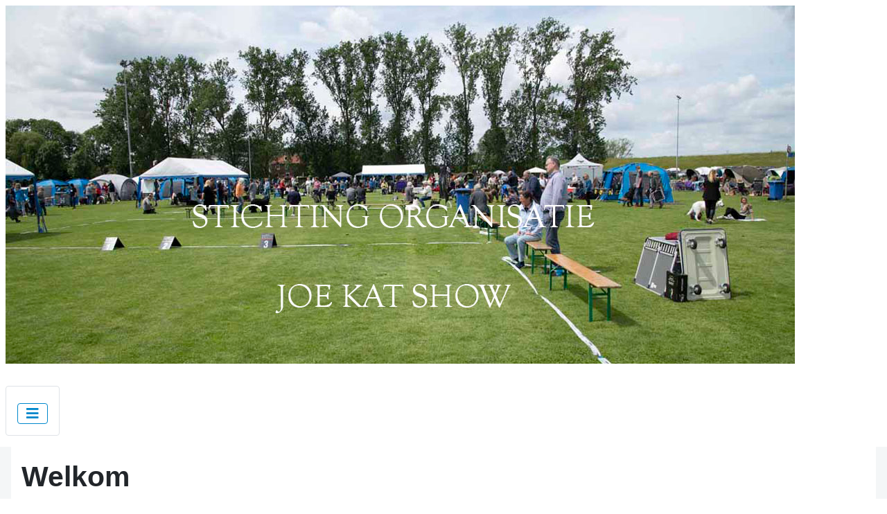

--- FILE ---
content_type: text/html; charset=utf-8
request_url: https://joe-kat-show.nl/
body_size: 11139
content:
<!DOCTYPE html>
<html lang="nl-nl" dir="ltr">
<head>
    <meta charset="utf-8">
	<meta name="author" content="Ruud in 't Veld">
	<meta name="viewport" content="width=device-width, initial-scale=1">
	<meta name="generator" content="Joomla! - Open Source Content Management">
	<title>Welkom</title>
	<link href="/media/system/images/joomla-favicon.svg" rel="icon" type="image/svg+xml">
	<link href="/media/system/images/favicon.ico" rel="alternate icon" type="image/vnd.microsoft.icon">
	<link href="/media/system/images/joomla-favicon-pinned.svg" rel="mask-icon" color="#000">

    <link href="/media/system/css/joomla-fontawesome.min.css?e3854971b98a6fb40c59897671621ed6" rel="lazy-stylesheet" /><noscript><link href="/media/system/css/joomla-fontawesome.min.css?e3854971b98a6fb40c59897671621ed6" rel="stylesheet" /></noscript>
	<link href="/media/templates/site/cassiopeia/css/template.min.css?e3854971b98a6fb40c59897671621ed6" rel="stylesheet" />
	<link href="/media/templates/site/cassiopeia/css/global/colors_standard.min.css?e3854971b98a6fb40c59897671621ed6" rel="stylesheet" />
	<link href="/media/templates/site/cassiopeia/css/vendor/joomla-custom-elements/joomla-alert.min.css?0.2.0" rel="stylesheet" />
	<link href="/media/templates/site/cassiopeia/css/user.css?e3854971b98a6fb40c59897671621ed6" rel="stylesheet" />
	<style>:root {
		--hue: 214;
		--template-bg-light: #f0f4fb;
		--template-text-dark: #495057;
		--template-text-light: #ffffff;
		--template-link-color: var(--link-color);
		--template-special-color: #001B4C;
		
	}</style>

    <script src="/media/vendor/metismenujs/js/metismenujs.min.js?1.4.0" defer></script>
	<script src="/media/templates/site/cassiopeia/js/mod_menu/menu-metismenu.min.js?e3854971b98a6fb40c59897671621ed6" defer></script>
	<script type="application/json" class="joomla-script-options new">{"joomla.jtext":{"ERROR":"Fout","MESSAGE":"Bericht","NOTICE":"Attentie","WARNING":"Waarschuwing","JCLOSE":"Sluiten","JOK":"Ok","JOPEN":"Open"},"system.paths":{"root":"","rootFull":"https:\/\/joe-kat-show.nl\/","base":"","baseFull":"https:\/\/joe-kat-show.nl\/"},"csrf.token":"5f07294c99d638d26c24295a66bee1e9"}</script>
	<script src="/media/system/js/core.min.js?37ffe4186289eba9c5df81bea44080aff77b9684"></script>
	<script src="/media/templates/site/cassiopeia/js/template.min.js?e3854971b98a6fb40c59897671621ed6" defer></script>
	<script src="/media/vendor/bootstrap/js/bootstrap-es5.min.js?5.3.2" nomodule defer></script>
	<script src="/media/system/js/messages-es5.min.js?c29829fd2432533d05b15b771f86c6637708bd9d" nomodule defer></script>
	<script src="/media/vendor/bootstrap/js/collapse.min.js?5.3.2" type="module"></script>
	<script src="/media/system/js/messages.min.js?7f7aa28ac8e8d42145850e8b45b3bc82ff9a6411" type="module"></script>

</head>

<body class="site com_content wrapper-static view-article no-layout no-task itemid-101 has-sidebar-right">
    <header class="header container-header full-width">

        
                    <div class="grid-child container-below-top">
                
<div class="mod-custom custom banner-overlay" id="mod-custom122">
    <div class="overlay">
        <center>
<p><img src="/images/banner.jpg" alt="banner" width="1139" height="517" /></p>
</center>    </div>
</div>

            </div>
        
        
                    <div class="grid-child container-nav">
                                    <div class="menu card ">
        <div class="card-body">
                
<nav class="navbar navbar-expand-lg" aria-label="Main Menu">
    <button class="navbar-toggler navbar-toggler-right" type="button" data-bs-toggle="collapse" data-bs-target="#navbar1" aria-controls="navbar1" aria-expanded="false" aria-label="Schakelen navigatie">
        <span class="icon-menu" aria-hidden="true"></span>
    </button>
    <div class="collapse navbar-collapse" id="navbar1">
        <ul class="mod-menu mod-menu_dropdown-metismenu metismenu mod-list _menu">
<li class="metismenu-item item-101 level-1 default current active"><a href="/index.php" aria-current="page">Welkom</a></li><li class="metismenu-item item-126 level-1"><a href="/index.php/bestuur" >Bestuur</a></li><li class="metismenu-item item-127 level-1"><a href="/index.php/rassen" >Rassen</a></li><li class="metismenu-item item-128 level-1 deeper parent"><a href="/index.php/joe-kat-show" >Joe Kat Show</a><button class="mm-collapsed mm-toggler mm-toggler-link" aria-haspopup="true" aria-expanded="false" aria-label="Joe Kat Show"></button><ul class="mm-collapse"><li class="metismenu-item item-198 level-2"><a href="/index.php/joe-kat-show/uitslag-erering" >Uitslag Erering 2024</a></li><li class="metismenu-item item-199 level-2"><a href="/index.php/joe-kat-show/fotos-erering" >Foto's Erering 2024</a></li><li class="metismenu-item item-195 level-2"><a href="/index.php/joe-kat-show/statistieken-inschrijvingen" >Statistieken Inschrijvingen 2024</a></li><li class="metismenu-item item-178 level-2"><a href="/index.php/joe-kat-show/keurmeesters" >Keurmeesters 2024</a></li></ul></li><li class="metismenu-item item-144 level-1 deeper parent"><a href="/index.php/statuten-en-hh" >Statuten en HH</a><button class="mm-collapsed mm-toggler mm-toggler-link" aria-haspopup="true" aria-expanded="false" aria-label="Statuten en HH"></button><ul class="mm-collapse"><li class="metismenu-item item-145 level-2"><a href="/index.php/statuten-en-hh/statuten" >Statuten</a></li><li class="metismenu-item item-146 level-2"><a href="/index.php/statuten-en-hh/huishoudelijk-reglement" >Huishoudelijk Reglement</a></li></ul></li></ul>
    </div>
</nav>
    </div>
</div>

                                            </div>
            </header>

    <div class="site-grid">
        
        
        
        
        <div class="grid-child container-component">
            
            
            <div id="system-message-container" aria-live="polite"></div>

            <main>
            <div class="com-content-article item-page" itemscope itemtype="https://schema.org/Article">
    <meta itemprop="inLanguage" content="nl-NL">
        <div class="page-header">
        <h1> Welkom </h1>
    </div>
    
    
        
        
    
    
        
                                                <div itemprop="articleBody" class="com-content-article__body">
        <p><img src="/images/Joe%20Kat%20logo%20ORG%20PNG_verkleind3.png" alt="Joe Kat logo ORG PNG verkleind3" width="275" height="277" style="margin-right: 15px; margin-bottom: 10px; float: left;" /><span style="font-size: 12pt; font-family: Georgia;">De <strong>Stichting Organisatie Joe Kat Show</strong> is voortgekomen uit de de <strong> Federatie van Herdershonden- en Veedrijversclubs.</strong> De FHV was een overkoepelende organisatie voor alle door de Raad van Beheer erkende Herdershondenrassen, opgericht in 1978 en een door de Raad van Beheer erkende vereniging. De FHV was een platform voor de bij de Raad van Beheer op Kynologisch Gebied aangesloten rasverenigingen met als doel het behartigen van de belangen van de verenigingen en de samenwerking tussen de verenigingen te stimuleren, het contact tussen de verenigingen te vergroten en de krachten te bundelen. De FHV organiseerde o.a. een tweejaarlijkse CAC-hondententoonstelling voor Herdershonden en Veedrijversrassen. De show is vernoemd naar de oprichter, de heer Joe Kat. Meer informatie over deze CAC-tentoonstelling is&nbsp; te vinden onder Joe Kat Show. <br />Aangezien ook in de kynologie de nodige veranderingen zijn opgetreden sinds 1978 is in december 2022 besloten de FHV op te heffen. De Stichting Organisatie Joe Kat Show gaat vanaf dat moment de 2 jaarlijkse tentoonstelling organiseren. De Raad van Beheer is hiervan in kennis gesteld en heeft toestemming verleend op dezelfde wijze te werk te gaan als de voormalige FHV. Dat wil zeggen dat er geen wijziging is ten aanzien van de rassen die voor deze CAC-tentoonstelling mogen inschrijven. Voor een overzicht van deze rassen verwijzen wij u naar de pagina "Rassen".</span></p>
<p>&nbsp;</p>
<p><span style="font-size: 11pt; font-family: Georgia;"></span></p>
<h4><span style="font-family: georgia, palatino;">Joe Kat Show donderdag 14 mei 2026</span></h4>
<p><span style="font-family: georgia, palatino; font-size: 12pt;">De eerstvolgende Joe Kat Show zal gehouden worden op donderdag 14 mei 2026 (Hemelvaartsdag). Zodra er meer informatie beschikbaar is over de inschrijving en de keurmeester zal dat hier worden gpubliceerd.</span></p>
<p>&nbsp;</p>
<h4><span style="font-family: georgia, palatino;">Iets meer over de rassen</span></h4>
<p><span style="font-size: 12pt; font-family: Georgia;">Bij het woord 'herdershond' zien de meeste mensen direct de Duitse Herder voor zich. Niet verwonderlijk, want dat is een van de meest bekende honden ter wereld. <br />Maar er zijn nog veel meer herdershonden en veedrijvers. <br />Over het algemeen is een herdershond een middelgrote, goed gespierde hond die zich soepel en onvermoeibaar voortbeweegt. Onder de soms zware vacht zit vaak een verrassend lichte hond. Een herdershond is altijd alert en werkzaam. Omdat herdershonden ontwikkeld zijn om te werken, zult u 'vervangend werk' met de hond moeten doen. Gelukkig is de herdershond veelzijdig en actief, dus er is van alles mogelijk. Denk aan hondensporten als GG (Gedrag en Gehoorzaamheid), behendigheid, flyball, speuren, UV (UithoudingsVermogen) en reddingshond. Enkele rassen zijn eveneens in staat tot het volgen van IPO (Internationale Prüfungs Ordnung) en KNPV-trainingen (Koninklijke Nederlandse Politiehonden Vereniging).<br />Een goed gesocialiseerde, goed opgevoede en afgerichte herdershond is stabiel en betrouwbaar.&nbsp;</span></p>
<p><span style="font-size: 12pt; font-family: Georgia;"> <strong>Echte werkers</strong><br />Herdershonden zijn echte werkers. De verschillende rassen hebben elk hun eigen specialiteit. Kort samengevat heb je de beschermers, de herders en de veedrijvers. <br />De beschermers zijn de grote berghonden zoals de Tatra. In deze rassen zit doggenbloed. Hun witte kleur was bedoeld om ze te onderscheiden van mogelijk roofwild. <br />De herders zijn de hoeders terwijl de 'heelers', zoals de Corgi´s, niet alleen herders maar ook drijvers zijn.<br />De veedrijvers, zijn vaak vrij hard en luidruchtig. Herdershonden die van origine met schapen werkten, zijn in het algemeen zachter van karakter. Hun bijtrem is uitstekend ontwikkeld.</span></p>
<p><span style="font-size: 11pt; font-family: Georgia;"><br /><br /></span></p>     </div>

        
                                        </div>

            </main>
            
        </div>

                <div class="grid-child container-sidebar-right">
            <div class="sidebar-right card ">
        <div class="card-body">
                
<div id="mod-custom123" class="mod-custom custom">
    <p><img src="/images/diversen/Logo_Lid-van-RvB_Horizontaal_RGB_Basis.jpg" alt="" width="886" height="302" /></p></div>
    </div>
</div>
<div class="sidebar-right card ">
        <div class="card-body">
                
<div id="mod-custom124" class="mod-custom custom">
    <p><img src="/images/diversen/ODS_Logo.png" alt="" width="870" height="238" role="presentation" /></p></div>
    </div>
</div>

        </div>
        
        
            </div>

    
    
    
</body>
</html>


--- FILE ---
content_type: text/css
request_url: https://joe-kat-show.nl/media/templates/site/cassiopeia/css/user.css?e3854971b98a6fb40c59897671621ed6
body_size: 1006
content:
/* Banner Image */
.mybanner {
  min-width: 100%;
}

/* Menu */

/* Override the lila background with white */
.container-header {
    background-color: white;
    background-image: none;
}

.container-header .mod-menu > li > a, .container-header .mod-menu > li > span {
	color: #000000;
}

/* Text should now be blue */
.container-header .mod-menu {
    color: #000000;
}

/* We add padding and radius so that on hover there is a nice background */
.container-header .mod-menu a {
    -webkit-border-radius: 0 0 6px 6px;
    -moz-border-radius: 0 0 6px 6px;
    border-radius: 0 0 6px 6px; 
    padding: 3px 15px;
    color: #0088cc;
}

/* On hover there should be a gray background*/
.container-header .mod-menu a:hover {
    background-color: #eee;
}

/* We need to change the color of the Hamburger Menu because white on white is not good */
.container-header .navbar-toggler {
    color: #0088cc;
    border: 1px solid #0088cc;
}

.site-grid {
    background-color: #f4f6f7;
}

.header {
    background-color: #f4f6f7;
}

.grid-child {
    padding: 3px 15px;
    background-color: white;
}

.footer {
    background-color: #f4f6f7;
    background-image: none;
}